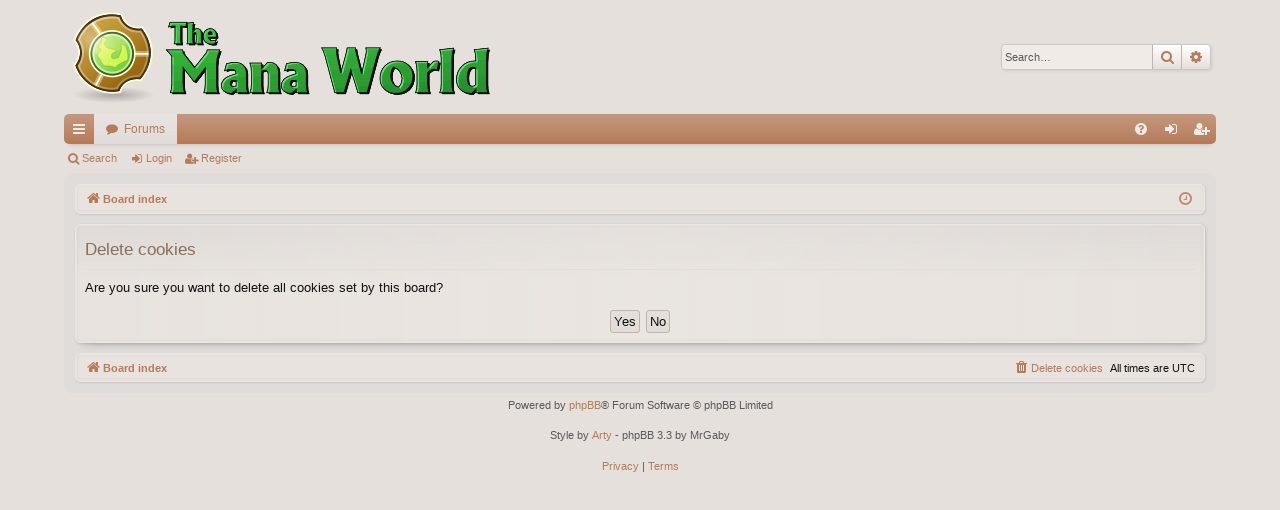

--- FILE ---
content_type: text/css
request_url: https://forums.themanaworld.org/ext/alfredoramos/markdown/styles/prosilver/theme/css/markdown.min.css?assets_version=62
body_size: 326
content:
.markdown:last-child{margin-bottom:0}.markdown li .markdown{margin-top:0}h1.markdown,h2.markdown,h3.markdown,h4.markdown,h5.markdown,h6.markdown{border:none;color:currentColor;float:none!important;font-weight:700;line-height:1em;margin:1em 0!important;padding:0;text-transform:none}h1.markdown:first-child,h2.markdown:first-child,h3.markdown:first-child,h4.markdown:first-child,h5.markdown:first-child,h6.markdown:first-child{margin-top:0!important}h1.markdown:last-child,h2.markdown:last-child,h3.markdown:last-child,h4.markdown:last-child,h5.markdown:last-child,h6.markdown:last-child{margin-bottom:0!important}h1.markdown{font-size:2em}h2.markdown{font-size:1.5em}h3.markdown{font-size:1.17em}h4.markdown{font-size:1em}h5.markdown{font-size:.83em}h6.markdown{font-size:.67em}table.markdown{margin-bottom:1em;margin-top:1em}table.markdown,table.markdown td,table.markdown th{border:1px solid #105289}table.markdown tr:nth-child(2n){background-color:#eef8fb}table.markdown thead{background-color:#105289;color:#fff}table.markdown td,table.markdown th{padding:5px 10px}.content p,.forums .list-inner p,.markdown p,.poll-title p,.polls p{font-size:1em}.forums .list-inner p,.polls p{display:inline-block}.content p:last-child,.forums .list-inner p,.markdown li p,.markdown p:last-child,.poll-title p,.polls p,.signature p:last-child{margin-bottom:0}